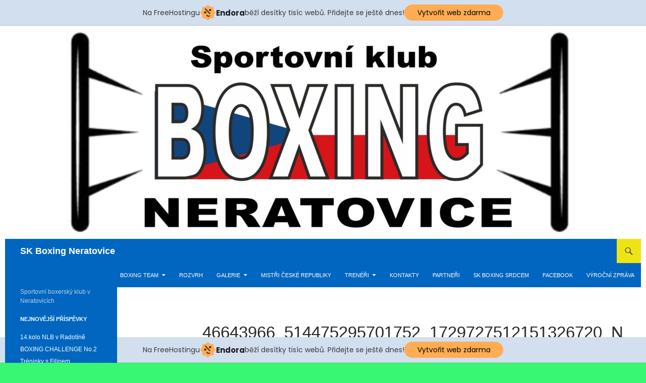

--- FILE ---
content_type: text/html; charset=UTF-8
request_url: http://boxneratovice.cz/galaverer-bojovych-sportu-melnik-2018/46643966_514475295701752_1729727512151326720_n/
body_size: 9237
content:
<!DOCTYPE html>
<!--[if IE 7]>
<html class="ie ie7" lang="cs">
<![endif]-->
<!--[if IE 8]>
<html class="ie ie8" lang="cs">
<![endif]-->
<!--[if !(IE 7) & !(IE 8)]><!-->
<html lang="cs">
<!--<![endif]-->
<head>
	<meta charset="UTF-8">
	<meta name="viewport" content="width=device-width">
	<title>46643966_514475295701752_1729727512151326720_n | SK Boxing Neratovice</title>
	<link rel="profile" href="http://gmpg.org/xfn/11">
	<link rel="pingback" href="http://boxneratovice.cz/xmlrpc.php">
	<!--[if lt IE 9]>
	<script src="http://boxneratovice.cz/wp-content/themes/twentyfourteen/js/html5.js"></script>
	<![endif]-->
	<meta name='robots' content='max-image-preview:large' />
<link rel='dns-prefetch' href='//s.w.org' />
<link rel="alternate" type="application/rss+xml" title="SK Boxing Neratovice &raquo; RSS zdroj" href="http://boxneratovice.cz/feed/" />
<link rel="alternate" type="application/rss+xml" title="SK Boxing Neratovice &raquo; RSS komentářů" href="http://boxneratovice.cz/comments/feed/" />
		<script type="text/javascript">
			window._wpemojiSettings = {"baseUrl":"https:\/\/s.w.org\/images\/core\/emoji\/13.1.0\/72x72\/","ext":".png","svgUrl":"https:\/\/s.w.org\/images\/core\/emoji\/13.1.0\/svg\/","svgExt":".svg","source":{"concatemoji":"http:\/\/boxneratovice.cz\/wp-includes\/js\/wp-emoji-release.min.js?ver=5.8.12"}};
			!function(e,a,t){var n,r,o,i=a.createElement("canvas"),p=i.getContext&&i.getContext("2d");function s(e,t){var a=String.fromCharCode;p.clearRect(0,0,i.width,i.height),p.fillText(a.apply(this,e),0,0);e=i.toDataURL();return p.clearRect(0,0,i.width,i.height),p.fillText(a.apply(this,t),0,0),e===i.toDataURL()}function c(e){var t=a.createElement("script");t.src=e,t.defer=t.type="text/javascript",a.getElementsByTagName("head")[0].appendChild(t)}for(o=Array("flag","emoji"),t.supports={everything:!0,everythingExceptFlag:!0},r=0;r<o.length;r++)t.supports[o[r]]=function(e){if(!p||!p.fillText)return!1;switch(p.textBaseline="top",p.font="600 32px Arial",e){case"flag":return s([127987,65039,8205,9895,65039],[127987,65039,8203,9895,65039])?!1:!s([55356,56826,55356,56819],[55356,56826,8203,55356,56819])&&!s([55356,57332,56128,56423,56128,56418,56128,56421,56128,56430,56128,56423,56128,56447],[55356,57332,8203,56128,56423,8203,56128,56418,8203,56128,56421,8203,56128,56430,8203,56128,56423,8203,56128,56447]);case"emoji":return!s([10084,65039,8205,55357,56613],[10084,65039,8203,55357,56613])}return!1}(o[r]),t.supports.everything=t.supports.everything&&t.supports[o[r]],"flag"!==o[r]&&(t.supports.everythingExceptFlag=t.supports.everythingExceptFlag&&t.supports[o[r]]);t.supports.everythingExceptFlag=t.supports.everythingExceptFlag&&!t.supports.flag,t.DOMReady=!1,t.readyCallback=function(){t.DOMReady=!0},t.supports.everything||(n=function(){t.readyCallback()},a.addEventListener?(a.addEventListener("DOMContentLoaded",n,!1),e.addEventListener("load",n,!1)):(e.attachEvent("onload",n),a.attachEvent("onreadystatechange",function(){"complete"===a.readyState&&t.readyCallback()})),(n=t.source||{}).concatemoji?c(n.concatemoji):n.wpemoji&&n.twemoji&&(c(n.twemoji),c(n.wpemoji)))}(window,document,window._wpemojiSettings);
		</script>
		<style type="text/css">
img.wp-smiley,
img.emoji {
	display: inline !important;
	border: none !important;
	box-shadow: none !important;
	height: 1em !important;
	width: 1em !important;
	margin: 0 .07em !important;
	vertical-align: -0.1em !important;
	background: none !important;
	padding: 0 !important;
}
</style>
	<link rel='stylesheet' id='wp-block-library-css'  href='http://boxneratovice.cz/wp-includes/css/dist/block-library/style.min.css?ver=5.8.12' type='text/css' media='all' />
<link rel='stylesheet' id='genericons-css'  href='http://boxneratovice.cz/wp-content/themes/twentyfourteen/genericons/genericons.css?ver=3.0.3' type='text/css' media='all' />
<link rel='stylesheet' id='twentyfourteen-style-css'  href='http://boxneratovice.cz/wp-content/themes/twentyfourteen/style.css?ver=5.8.12' type='text/css' media='all' />
<!--[if lt IE 9]>
<link rel='stylesheet' id='twentyfourteen-ie-css'  href='http://boxneratovice.cz/wp-content/themes/twentyfourteen/css/ie.css?ver=20131205' type='text/css' media='all' />
<![endif]-->
<script type='text/javascript' src='http://boxneratovice.cz/wp-includes/js/jquery/jquery.min.js?ver=3.6.0' id='jquery-core-js'></script>
<script type='text/javascript' src='http://boxneratovice.cz/wp-includes/js/jquery/jquery-migrate.min.js?ver=3.3.2' id='jquery-migrate-js'></script>
<script type='text/javascript' src='http://boxneratovice.cz/wp-content/themes/twentyfourteen/js/keyboard-image-navigation.js?ver=20130402' id='twentyfourteen-keyboard-image-navigation-js'></script>
<link rel="https://api.w.org/" href="http://boxneratovice.cz/wp-json/" /><link rel="alternate" type="application/json" href="http://boxneratovice.cz/wp-json/wp/v2/media/1218" /><link rel="EditURI" type="application/rsd+xml" title="RSD" href="http://boxneratovice.cz/xmlrpc.php?rsd" />
<link rel="wlwmanifest" type="application/wlwmanifest+xml" href="http://boxneratovice.cz/wp-includes/wlwmanifest.xml" /> 
<meta name="generator" content="WordPress 5.8.12" />
<link rel='shortlink' href='http://boxneratovice.cz/?p=1218' />
<link rel="alternate" type="application/json+oembed" href="http://boxneratovice.cz/wp-json/oembed/1.0/embed?url=http%3A%2F%2Fboxneratovice.cz%2Fgalaverer-bojovych-sportu-melnik-2018%2F46643966_514475295701752_1729727512151326720_n%2F" />
<link rel="alternate" type="text/xml+oembed" href="http://boxneratovice.cz/wp-json/oembed/1.0/embed?url=http%3A%2F%2Fboxneratovice.cz%2Fgalaverer-bojovych-sportu-melnik-2018%2F46643966_514475295701752_1729727512151326720_n%2F&#038;format=xml" />
<link rel="shortcut icon" href="http://boxneratovice.cz/wp-content/uploads/2016/02/2.jpg" /><style id="fourteen-colors" type="text/css">/* Custom Contrast Color */
		.site:before,
		#secondary,
		.site-header,
		.site-footer,
		.menu-toggle,
		.featured-content,
		.featured-content .entry-header,
		.slider-direction-nav a,
		.ie8 .featured-content,
		.ie8 .site:before,
		.has-black-background-color {
			background-color: #0066bf;
		}

		.has-black-color {
			color: #0066bf;
		}

		.grid .featured-content .entry-header,
		.ie8 .grid .featured-content .entry-header {
			border-color: #0066bf;
		}

		.slider-control-paging a:before {
			background-color: rgba(255,255,255,.33);
		}

		.hentry .mejs-mediaelement,
		.widget .mejs-mediaelement,
 		.hentry .mejs-container .mejs-controls,
 		.widget .mejs-container .mejs-controls {
			background: #0066bf;
		}

		/* Player controls need separation from the contrast background */
		.primary-sidebar .mejs-controls,
		.site-footer .mejs-controls {
			border: 1px solid;
		}
		
			.content-sidebar .widget_twentyfourteen_ephemera .widget-title:before {
				background: #0066bf;
			}

			.paging-navigation,
			.content-sidebar .widget .widget-title {
				border-top-color: #0066bf;
			}

			.content-sidebar .widget .widget-title, 
			.content-sidebar .widget .widget-title a,
			.paging-navigation,
			.paging-navigation a:hover,
			.paging-navigation a {
				color: #0066bf;
			}

			/* Override the site title color option with an over-qualified selector, as the option is hidden. */
			h1.site-title a {
				color: #fff;
			}
		
		.menu-toggle:active,
		.menu-toggle:focus,
		.menu-toggle:hover {
			background-color: #44aaff;
		}
		/* Custom accent color. */
		button,
		.button,
		.contributor-posts-link,
		input[type="button"],
		input[type="reset"],
		input[type="submit"],
		.search-toggle,
		.hentry .mejs-controls .mejs-time-rail .mejs-time-current,
		.widget .mejs-controls .mejs-time-rail .mejs-time-current,
		.hentry .mejs-overlay:hover .mejs-overlay-button,
		.widget .mejs-overlay:hover .mejs-overlay-button,
		.widget button,
		.widget .button,
		.widget input[type="button"],
		.widget input[type="reset"],
		.widget input[type="submit"],
		.widget_calendar tbody a,
		.content-sidebar .widget input[type="button"],
		.content-sidebar .widget input[type="reset"],
		.content-sidebar .widget input[type="submit"],
		.slider-control-paging .slider-active:before,
		.slider-control-paging .slider-active:hover:before,
		.slider-direction-nav a:hover,
		.ie8 .primary-navigation ul ul,
		.ie8 .secondary-navigation ul ul,
		.ie8 .primary-navigation li:hover > a,
		.ie8 .primary-navigation li.focus > a,
		.ie8 .secondary-navigation li:hover > a,
		.ie8 .secondary-navigation li.focus > a,
		.wp-block-file .wp-block-file__button,
		.wp-block-button__link,
		.has-green-background-color {
			background-color: #efe413;
		}

		.site-navigation a:hover,
		.is-style-outline .wp-block-button__link:not(.has-text-color),
		.has-green-color {
			color: #efe413;
		}

		::-moz-selection {
			background: #efe413;
		}

		::selection {
			background: #efe413;
		}

		.paging-navigation .page-numbers.current {
			border-color: #efe413;
		}

		@media screen and (min-width: 782px) {
			.primary-navigation li:hover > a,
			.primary-navigation li.focus > a,
			.primary-navigation ul ul {
				background-color: #efe413;
			}
		}

		@media screen and (min-width: 1008px) {
			.secondary-navigation li:hover > a,
			.secondary-navigation li.focus > a,
			.secondary-navigation ul ul {
				background-color: #efe413;
			}
		}
	
			.contributor-posts-link,
			.button,
			button,
			input[type="button"],
			input[type="reset"],
			input[type="submit"],
			.search-toggle:before,
			.hentry .mejs-overlay:hover .mejs-overlay-button,
			.widet .mejs-overlay:hover .mejs-overlay-button,
			.widget button,
			.widget .button,
			.widget input[type="button"],
			.widget input[type="reset"],
			.widget input[type="submit"],
			.widget_calendar tbody a,
			.widget_calendar tbody a:hover,
			.site-footer .widget_calendar tbody a,
			.content-sidebar .widget input[type="button"],
			.content-sidebar .widget input[type="reset"],
			.content-sidebar .widget input[type="submit"],
			button:hover,
			button:focus,
			.button:hover,
			.button:focus,
			.widget a.button:hover,
			.widget a.button:focus,
			.widget a.button:active,
			.content-sidebar .widget a.button,
			.content-sidebar .widget a.button:hover,
			.content-sidebar .widget a.button:focus,
			.content-sidebar .widget a.button:active,
			.contributor-posts-link:hover,
			.contributor-posts-link:active,
			input[type="button"]:hover,
			input[type="button"]:focus,
			input[type="reset"]:hover,
			input[type="reset"]:focus,
			input[type="submit"]:hover,
			input[type="submit"]:focus,
			.slider-direction-nav a:hover:before,
			.ie8 .primary-navigation li:hover > a,
			.ie8 .primary-navigation li.focus > a,
			.ie8 .secondary-navigation li:hover > a,
			.ie8 .secondary-navigation li.focus > a,
			.is-style-outline .wp-block-button__link:not(.has-text-color):hover,
			.is-style-outline .wp-block-button__link:not(.has-text-color):focus,
			.wp-block-button__link {
				color: #2b2b2b;
			}

			@media screen and (min-width: 782px) {
				.site-navigation li .current_page_item > a,
				.site-navigation li .current_page_ancestor > a,
				.site-navigation li .current-menu-item > a,
				.site-navigation li .current-menu-ancestor > a,
				.primary-navigation ul ul a,
				.primary-navigation li:hover > a,
				.primary-navigation li.focus > a,
				.primary-navigation ul ul {
					color: #2b2b2b;
				}
			}

			@media screen and (min-width: 1008px) {
				.secondary-navigation ul ul a,
				.secondary-navigation li:hover > a,
				.secondary-navigation li.focus > a,
				.secondary-navigation ul ul {
					color: #2b2b2b;
				}
			}

			::selection {
				color: #2b2b2b;
			}

			::-moz-selection {
				color: #2b2b2b;
			}

			.hentry .mejs-controls .mejs-time-rail .mejs-time-loaded,
			.widget .mejs-controls .mejs-time-rail .mejs-time-loaded {
				background-color: #2b2b2b;
			}

		
		/* Generated variants of custom accent color. */
		a,
		.content-sidebar .widget a {
			color: #817600;
		}

		.contributor-posts-link:hover,
		.button:hover,
		.button:focus,
		.slider-control-paging a:hover:before,
		.search-toggle:hover,
		.search-toggle.active,
		.search-box,
		.widget_calendar tbody a:hover,
		button:hover,
		button:focus,
		input[type="button"]:hover,
		input[type="button"]:focus,
		input[type="reset"]:hover,
		input[type="reset"]:focus,
		input[type="submit"]:hover,
		input[type="submit"]:focus,
		.widget button:hover,
		.widget .button:hover,
		.widget button:focus,
		.widget .button:focus,
		.widget input[type="button"]:hover,
		.widget input[type="button"]:focus,
		.widget input[type="reset"]:hover,
		.widget input[type="reset"]:focus,
		.widget input[type="submit"]:hover,
		.widget input[type="submit"]:focus,
		.content-sidebar .widget input[type="button"]:hover,
		.content-sidebar .widget input[type="button"]:focus,
		.content-sidebar .widget input[type="reset"]:hover,
		.content-sidebar .widget input[type="reset"]:focus,
		.content-sidebar .widget input[type="submit"]:hover,
		.content-sidebar .widget input[type="submit"]:focus,
		.ie8 .primary-navigation ul ul a:hover,
		.ie8 .primary-navigation ul ul li.focus > a,
		.ie8 .secondary-navigation ul ul a:hover,
		.ie8 .secondary-navigation ul ul li.focus > a,
		.wp-block-file .wp-block-file__button:hover,
		.wp-block-file .wp-block-file__button:focus,
		.wp-block-button__link:not(.has-text-color):hover,
		.wp-block-button__link:not(.has-text-color):focus,
		.is-style-outline .wp-block-button__link:not(.has-text-color):hover,
		.is-style-outline .wp-block-button__link:not(.has-text-color):focus {
			background-color: #ffff30;
		}

		.featured-content a:hover,
		.featured-content .entry-title a:hover,
		.widget a:hover,
		.widget-title a:hover,
		.widget_twentyfourteen_ephemera .entry-meta a:hover,
		.hentry .mejs-controls .mejs-button button:hover,
		.widget .mejs-controls .mejs-button button:hover,
		.site-info a:hover,
		.featured-content a:hover,
		.wp-block-latest-comments_comment-meta a:hover,
		.wp-block-latest-comments_comment-meta a:focus {
			color: #ffff30;
		}

		a:active,
		a:hover,
		.entry-title a:hover,
		.entry-meta a:hover,
		.cat-links a:hover,
		.entry-content .edit-link a:hover,
		.post-navigation a:hover,
		.image-navigation a:hover,
		.comment-author a:hover,
		.comment-list .pingback a:hover,
		.comment-list .trackback a:hover,
		.comment-metadata a:hover,
		.comment-reply-title small a:hover,
		.content-sidebar .widget a:hover,
		.content-sidebar .widget .widget-title a:hover,
		.content-sidebar .widget_twentyfourteen_ephemera .entry-meta a:hover {
			color: #9e931d;
		}

		.page-links a:hover,
		.paging-navigation a:hover {
			border-color: #9e931d;
		}

		.entry-meta .tag-links a:hover:before {
			border-right-color: #9e931d;
		}

		.page-links a:hover,
		.entry-meta .tag-links a:hover {
			background-color: #9e931d;
		}

		@media screen and (min-width: 782px) {
			.primary-navigation ul ul a:hover,
			.primary-navigation ul ul li.focus > a {
				background-color: #ffff30;
			}
		}

		@media screen and (min-width: 1008px) {
			.secondary-navigation ul ul a:hover,
			.secondary-navigation ul ul li.focus > a {
				background-color: #ffff30;
			}
		}

		button:active,
		.button:active,
		.contributor-posts-link:active,
		input[type="button"]:active,
		input[type="reset"]:active,
		input[type="submit"]:active,
		.widget input[type="button"]:active,
		.widget input[type="reset"]:active,
		.widget input[type="submit"]:active,
		.content-sidebar .widget input[type="button"]:active,
		.content-sidebar .widget input[type="reset"]:active,
		.content-sidebar .widget input[type="submit"]:active,
		.wp-block-file .wp-block-file__button:active,
		.wp-block-button__link:active {
			background-color: #ffff44;
		}

		.site-navigation .current_page_item > a,
		.site-navigation .current_page_ancestor > a,
		.site-navigation .current-menu-item > a,
		.site-navigation .current-menu-ancestor > a {
			color: #ffff44;
		}
	</style>    <style>.site {margin: 0 auto;max-width: px;width: 100%;}.site-header{max-width: px;}
		@media screen and (min-width: 1110px) {.archive-header,.comments-area,.image-navigation,.page-header,.page-content,.post-navigation,.site-content .entry-header,
	    .site-content .entry-content,.site-content .entry-summary,.site-content footer.entry-meta{padding-left: 55px;}}</style>
    <style>
	    .site-content .entry-header,.site-content .entry-content,.site-content .entry-summary,.site-content .entry-meta,.page-content, 
		.comments-area,.post-navigation,.image-navigation,.page-header,.archive-header
		{max-width: 700px;}
	</style>
		<style type="text/css" id="twentyfourteen-header-css">
				.site-title a {
			color: #dd9933;
		}
		</style>
	<style type="text/css" id="custom-background-css">
body.custom-background { background-color: #38f772; background-image: url("http://boxneratovice.cz/wp-content/uploads/2021/12/Snímek-obrazovky-2021-12-29-v-22.36.02.png"); background-position: left top; background-size: cover; background-repeat: no-repeat; background-attachment: fixed; }
</style>
	<link rel="icon" href="http://boxneratovice.cz/wp-content/uploads/2019/11/cropped-Logo-WWW-32x32.jpg" sizes="32x32" />
<link rel="icon" href="http://boxneratovice.cz/wp-content/uploads/2019/11/cropped-Logo-WWW-192x192.jpg" sizes="192x192" />
<link rel="apple-touch-icon" href="http://boxneratovice.cz/wp-content/uploads/2019/11/cropped-Logo-WWW-180x180.jpg" />
<meta name="msapplication-TileImage" content="http://boxneratovice.cz/wp-content/uploads/2019/11/cropped-Logo-WWW-270x270.jpg" />
<!-- injected banner -->
<div class="endora-panel">
  <p class="endora-panel-text">
    Na FreeHostingu
    <svg
      class="endora-panel-img"
      xmlns="http://www.w3.org/2000/svg "
      width="33"
      height="32"
      viewBox="0 0 33 32"
      fill="none"
    >
      <path
        d="M16.5 0L21.4718 3.99696L27.8137 4.6863L28.5031 11.0282L32.5 16L28.5031 20.9719L27.8137 27.3137L21.4718 28.0031L16.5 32L11.5282 28.0031L5.18627 27.3137L4.49693 20.9719L0.499969 16L4.49693 11.0282L5.18627 4.6863L11.5282 3.99696L16.5 0Z"
        fill="#FFAC52"
      />
      <path
        fill-rule="evenodd"
        clip-rule="evenodd"
        d="M11.4222 7.24796L21.6345 17.9526L20.2809 19.2439L10.0686 8.53928L11.4222 7.24796Z"
        fill="#1E1E1E"
      />
      <path
        fill-rule="evenodd"
        clip-rule="evenodd"
        d="M14.779 20.0958L15.387 21.1591C16.1143 22.4311 17.7765 22.8049 18.9784 21.9666L19.7456 21.4315L20.8158 22.9659L20.0486 23.501C17.9451 24.9682 15.036 24.314 13.763 22.0876L13.155 21.0243L14.779 20.0958Z"
        fill="#1E1E1E"
      />
      <path
        d="M21.0541 8.74487C22.2809 8.74497 23.2758 9.73971 23.2758 10.9666C23.2757 11.475 23.1022 11.9418 22.8148 12.3162C22.5848 12.2747 22.3478 12.2527 22.1058 12.2527C21.3098 12.2527 20.5684 12.4864 19.9467 12.8894C19.2815 12.5056 18.8325 11.7896 18.8324 10.9666C18.8324 9.73965 19.8272 8.74487 21.0541 8.74487Z"
        fill="#1E1E1E"
      />
      <path
        d="M10.9979 13.6553C12.2247 13.6554 13.2195 14.6501 13.2195 15.877C13.2195 16.3854 13.046 16.8522 12.7586 17.2266C12.5288 17.1852 12.2923 17.1621 12.0506 17.1621C11.2543 17.1621 10.5123 17.3966 9.89044 17.7998C9.22534 17.416 8.77625 16.7 8.77618 15.877C8.77618 14.6501 9.77096 13.6553 10.9979 13.6553Z"
        fill="#1E1E1E"
      /></svg
    ><span class="endora-panel-text-span"> Endora</span> běží desítky tisíc
    webů. Přidejte se ještě dnes!
  </p>
  <a
    target="_blank"
    href="https://www.endora.cz/?utm_source=customer&utm_medium=header-banner&utm_campaign=freehosting "
    class="endora-panel-btn"
    >Vytvořit web zdarma</a
  >
</div>
<div class="endora-panel bottom">
  <p class="endora-panel-text">
    Na FreeHostingu
    <svg
      class="endora-panel-img"
      xmlns="http://www.w3.org/2000/svg "
      width="33"
      height="32"
      viewBox="0 0 33 32"
      fill="none"
    >
      <path
        d="M16.5 0L21.4718 3.99696L27.8137 4.6863L28.5031 11.0282L32.5 16L28.5031 20.9719L27.8137 27.3137L21.4718 28.0031L16.5 32L11.5282 28.0031L5.18627 27.3137L4.49693 20.9719L0.499969 16L4.49693 11.0282L5.18627 4.6863L11.5282 3.99696L16.5 0Z"
        fill="#FFAC52"
      />
      <path
        fill-rule="evenodd"
        clip-rule="evenodd"
        d="M11.4222 7.24796L21.6345 17.9526L20.2809 19.2439L10.0686 8.53928L11.4222 7.24796Z"
        fill="#1E1E1E"
      />
      <path
        fill-rule="evenodd"
        clip-rule="evenodd"
        d="M14.779 20.0958L15.387 21.1591C16.1143 22.4311 17.7765 22.8049 18.9784 21.9666L19.7456 21.4315L20.8158 22.9659L20.0486 23.501C17.9451 24.9682 15.036 24.314 13.763 22.0876L13.155 21.0243L14.779 20.0958Z"
        fill="#1E1E1E"
      />
      <path
        d="M21.0541 8.74487C22.2809 8.74497 23.2758 9.73971 23.2758 10.9666C23.2757 11.475 23.1022 11.9418 22.8148 12.3162C22.5848 12.2747 22.3478 12.2527 22.1058 12.2527C21.3098 12.2527 20.5684 12.4864 19.9467 12.8894C19.2815 12.5056 18.8325 11.7896 18.8324 10.9666C18.8324 9.73965 19.8272 8.74487 21.0541 8.74487Z"
        fill="#1E1E1E"
      />
      <path
        d="M10.9979 13.6553C12.2247 13.6554 13.2195 14.6501 13.2195 15.877C13.2195 16.3854 13.046 16.8522 12.7586 17.2266C12.5288 17.1852 12.2923 17.1621 12.0506 17.1621C11.2543 17.1621 10.5123 17.3966 9.89044 17.7998C9.22534 17.416 8.77625 16.7 8.77618 15.877C8.77618 14.6501 9.77096 13.6553 10.9979 13.6553Z"
        fill="#1E1E1E"
      /></svg
    ><span class="endora-panel-text-span"> Endora</span> běží desítky tisíc
    webů. Přidejte se ještě dnes!
  </p>
  <a
    target="_blank"
    href="https://www.endora.cz/?utm_source=customer&utm_medium=header-banner&utm_campaign=freehosting "
    class="endora-panel-btn"
    >Vytvořit web zdarma</a
  >
</div>
<style>
  @import url("https://fonts.googleapis.com/css?family=Poppins:400,700,900");
  .bottom {
    position: fixed;
    z-index: 2;
    bottom: 0;
  }
  .endora-panel {
    width:  -webkit-fill-available !important;
    border-bottom: 1px solid #bebfc4;
    background: #d2dfef;
    display: flex;
    justify-content: center;
    align-items: center;
    padding: 0 10px;
    gap: 105px;
    height: 50px;
    @media (max-width: 650px) {
      gap: 0px;
      justify-content: space-between;
    }
  }
  .endora-panel-btn {
    width: 176px;
    height: 32px;
    justify-content: center;
    align-items: center;
    display: flex;
    border-radius: 26px;
    background: #ffac52;
    font: 500 14px Poppins;
    color: black;
    padding: 0 10px;
    text-decoration: none;
    @media (max-width: 650px) {
      font: 500 10px Poppins;
      width: 121px;
      height: 36px;
      text-align: center;
      line-height: 12px;
    }
  }
  .endora-panel-text {
    color: #3a3a3a;
    display: flex;
    align-items: center;
    gap: 5px;
    font: 400 14px Poppins;
    flex-wrap: wrap;
    margin: 0 !important;
    @media (max-width: 650px) {
      font: 400 10px Poppins;
      width: 60\;
      justify-items: center;
      line-height: 9px;
    }
  }
  .endora-panel-text-span {
    display: flex;
    align-items: center;
    gap: 5px;
    font: 600 15px Poppins;
    color: #1e1e1e;
    @media (max-width: 650px) {
      font: 600 11px Poppins;
    }
  }
  .endora-panel-img {
    width: 32px;
    height: 32px;
    @media (max-width: 650px) {
      width: 20px;
      height: 20px;
    }
  }
</style>
<!-- end banner -->

</head>

<body class="attachment attachment-template-default single single-attachment postid-1218 attachmentid-1218 attachment-jpeg custom-background header-image full-width singular">
<div id="page" class="hfeed site">
		<div id="site-header">
		<a href="http://boxneratovice.cz/" rel="home">
			<img src="http://boxneratovice.cz/wp-content/uploads/2019/11/cropped-LOGO-BOXING-NEW-WHITE-VL-1-2.jpg" width="1260" height="423" alt="SK Boxing Neratovice">
		</a>
	</div>
	
	<header id="masthead" class="site-header" role="banner">
		<div class="header-main">
			<h1 class="site-title"><a href="http://boxneratovice.cz/" rel="home">SK Boxing Neratovice</a></h1>

			<div class="search-toggle">
				<a href="#search-container" class="screen-reader-text" aria-expanded="false" aria-controls="search-container">Hledat</a>
			</div>

			<nav id="primary-navigation" class="site-navigation primary-navigation" role="navigation">
				<button class="menu-toggle">Základní navigační menu</button>
				<a class="screen-reader-text skip-link" href="#content">Přejít k obsahu webu</a>
				<div class="menu-hlavni-menu-container"><ul id="primary-menu" class="nav-menu"><li id="menu-item-502" class="menu-item menu-item-type-custom menu-item-object-custom menu-item-has-children menu-item-502"><a>BOXING TEAM</a>
<ul class="sub-menu">
	<li id="menu-item-304" class="menu-item menu-item-type-post_type menu-item-object-page menu-item-304"><a href="http://boxneratovice.cz/junior-team/">Děti a junioři</a></li>
	<li id="menu-item-545" class="menu-item menu-item-type-post_type menu-item-object-page menu-item-545"><a href="http://boxneratovice.cz/kondicni-box/">Muži a ženy – BOX a Kondiční box</a></li>
</ul>
</li>
<li id="menu-item-451" class="menu-item menu-item-type-post_type menu-item-object-page menu-item-451"><a href="http://boxneratovice.cz/rozvrh/">Rozvrh</a></li>
<li id="menu-item-431" class="menu-item menu-item-type-custom menu-item-object-custom menu-item-has-children menu-item-431"><a>GALERIE</a>
<ul class="sub-menu">
	<li id="menu-item-347" class="menu-item menu-item-type-post_type menu-item-object-page menu-item-347"><a href="http://boxneratovice.cz/prostory-nasi-telocvicny/">Prostory naší  tělocvičny</a></li>
	<li id="menu-item-352" class="menu-item menu-item-type-post_type menu-item-object-page menu-item-352"><a href="http://boxneratovice.cz/5-12-2015-na-galaveceru-v-trutnove-borec-ondra-banan-ryba/">5.12.2015  na galavečeru v Trutnově borec Ondra Banán Ryba</a></li>
	<li id="menu-item-348" class="menu-item menu-item-type-post_type menu-item-object-page menu-item-348"><a href="http://boxneratovice.cz/trenink-pod-vedenim-reprezentacniho-trenera-vasily-larionova/">Trénink pod vedením reprezentačního trenéra VASILY LARIONOVA</a></li>
	<li id="menu-item-369" class="menu-item menu-item-type-post_type menu-item-object-page menu-item-369"><a href="http://boxneratovice.cz/20-3-2014-spolecny-trenink-s-petinasobnym-mistrem-danielem-taborskym-v-jeho-klubu-real-fight-clubu/">20.3.2014 společný trénink s pětinásobným mistrem Danielem Táborským v jeho klubu Real Fight clubu</a></li>
</ul>
</li>
<li id="menu-item-966" class="menu-item menu-item-type-post_type menu-item-object-page menu-item-966"><a href="http://boxneratovice.cz/mistri-ceske-republiky/">MISTŘI ČESKÉ REPUBLIKY</a></li>
<li id="menu-item-432" class="menu-item menu-item-type-custom menu-item-object-custom menu-item-has-children menu-item-432"><a>Trenéři</a>
<ul class="sub-menu">
	<li id="menu-item-321" class="menu-item menu-item-type-post_type menu-item-object-page menu-item-321"><a href="http://boxneratovice.cz/frantisek-tomsu/">František Tomšů</a></li>
	<li id="menu-item-318" class="menu-item menu-item-type-post_type menu-item-object-page menu-item-318"><a href="http://boxneratovice.cz/lukas-janousek/">Lukáš Janoušek</a></li>
	<li id="menu-item-320" class="menu-item menu-item-type-post_type menu-item-object-page menu-item-320"><a href="http://boxneratovice.cz/radim-mlejnek/">Radim Mlejnek</a></li>
	<li id="menu-item-317" class="menu-item menu-item-type-post_type menu-item-object-page menu-item-317"><a href="http://boxneratovice.cz/milan-teringa/">Milan Teringa</a></li>
	<li id="menu-item-1520" class="menu-item menu-item-type-post_type menu-item-object-page menu-item-1520"><a href="http://boxneratovice.cz/martin-dvorak/">Martin Dvořák</a></li>
</ul>
</li>
<li id="menu-item-173" class="menu-item menu-item-type-post_type menu-item-object-page menu-item-173"><a href="http://boxneratovice.cz/kontakty/">Kontakty</a></li>
<li id="menu-item-730" class="menu-item menu-item-type-post_type menu-item-object-page menu-item-730"><a href="http://boxneratovice.cz/partneri/">PARTNEŘI</a></li>
<li id="menu-item-785" class="menu-item menu-item-type-post_type menu-item-object-page menu-item-785"><a href="http://boxneratovice.cz/776-2/">SK Boxing srdcem</a></li>
<li id="menu-item-827" class="menu-item menu-item-type-custom menu-item-object-custom menu-item-827"><a href="https://www.facebook.com/BoxNeratovice/?fref=ts">Facebook</a></li>
<li id="menu-item-1369" class="menu-item menu-item-type-post_type menu-item-object-page menu-item-1369"><a href="http://boxneratovice.cz/vyrocni-zprava/">Výroční zpráva</a></li>
</ul></div>			</nav>
		</div>

		<div id="search-container" class="search-box-wrapper hide">
			<div class="search-box">
				<form role="search" method="get" class="search-form" action="http://boxneratovice.cz/">
				<label>
					<span class="screen-reader-text">Vyhledávání</span>
					<input type="search" class="search-field" placeholder="Hledat &hellip;" value="" name="s" />
				</label>
				<input type="submit" class="search-submit" value="Hledat" />
			</form>			</div>
		</div>
	</header><!-- #masthead -->

	<div id="main" class="site-main">

	<section id="primary" class="content-area image-attachment">
		<div id="content" class="site-content" role="main">

			<article id="post-1218" class="post-1218 attachment type-attachment status-inherit hentry">
			<header class="entry-header">
				<h1 class="entry-title">46643966_514475295701752_1729727512151326720_n</h1>
				<div class="entry-meta">

					<span class="entry-date"><time class="entry-date" datetime="2018-11-23T17:15:28+01:00">23.11.2018</time></span>

					<span class="full-size-link"><a href="http://boxneratovice.cz/wp-content/uploads/2018/11/46643966_514475295701752_1729727512151326720_n.jpg">1242 &times; 1003</a></span>

					<span class="parent-post-link"><a href="http://boxneratovice.cz/galaverer-bojovych-sportu-melnik-2018/" rel="gallery">Galaveřer bojových sportů Mělník 2018</a></span>
									</div><!-- .entry-meta -->
			</header><!-- .entry-header -->

			<div class="entry-content">
				<div class="entry-attachment">
					<div class="attachment">
						<a href="http://boxneratovice.cz/galaverer-bojovych-sportu-melnik-2018/46794925_200014614261678_7403638648882593792_n/" rel="attachment"><img width="810" height="654" src="http://boxneratovice.cz/wp-content/uploads/2018/11/46643966_514475295701752_1729727512151326720_n.jpg" class="attachment-810x810 size-810x810" alt="" loading="lazy" srcset="http://boxneratovice.cz/wp-content/uploads/2018/11/46643966_514475295701752_1729727512151326720_n.jpg 1242w, http://boxneratovice.cz/wp-content/uploads/2018/11/46643966_514475295701752_1729727512151326720_n-300x242.jpg 300w, http://boxneratovice.cz/wp-content/uploads/2018/11/46643966_514475295701752_1729727512151326720_n-768x620.jpg 768w, http://boxneratovice.cz/wp-content/uploads/2018/11/46643966_514475295701752_1729727512151326720_n-700x565.jpg 700w" sizes="(max-width: 810px) 100vw, 810px" /></a>					</div><!-- .attachment -->

											<div class="entry-caption">
							<p>Matoušův tvrdý direkt</p>
						</div><!-- .entry-caption -->
										</div><!-- .entry-attachment -->

								</div><!-- .entry-content -->
			</article><!-- #post-## -->

			<nav id="image-navigation" class="navigation image-navigation">
				<div class="nav-links">
				<a href='http://boxneratovice.cz/galaverer-bojovych-sportu-melnik-2018/46521740_1150801215078996_389557910318874624_n/'><div class="previous-image">Předchozí obrázek</div></a>				<a href='http://boxneratovice.cz/galaverer-bojovych-sportu-melnik-2018/46794925_200014614261678_7403638648882593792_n/'><div class="next-image">Další obrázek</div></a>				</div><!-- .nav-links -->
			</nav><!-- #image-navigation -->

			
<div id="comments" class="comments-area">

	
	
</div><!-- #comments -->

		
		</div><!-- #content -->
	</section><!-- #primary -->

<div id="secondary">
		<h2 class="site-description">Sportovní boxerský klub v Neratovicích</h2>
	
	
		<div id="primary-sidebar" class="primary-sidebar widget-area" role="complementary">
		
		<aside id="recent-posts-4" class="widget widget_recent_entries">
		<h1 class="widget-title">Nejnovější příspěvky</h1>
		<ul>
											<li>
					<a href="http://boxneratovice.cz/14-kolo-nlb-v-radotine/">14.kolo NLB v Radotíně</a>
									</li>
											<li>
					<a href="http://boxneratovice.cz/boxing-challenge-no-2/">BOXING CHALLENGE No.2</a>
									</li>
											<li>
					<a href="http://boxneratovice.cz/treninky-s-filipem/">Tréninky s Filipem</a>
									</li>
											<li>
					<a href="http://boxneratovice.cz/treninky-na-sezonu-2023-24/">Tréninky na sezonu 2023/24</a>
									</li>
											<li>
					<a href="http://boxneratovice.cz/sk-boxing-neratovice-poradalo-narodni-ligu-boxu-ve-sportovni-hale-tj-neratovice/">SK Boxing Neratovice pořádalo Národní Ligu Boxu ve sportovní hale TJ Neratovice</a>
									</li>
					</ul>

		</aside><aside id="archives-8" class="widget widget_archive"><h1 class="widget-title">Archivy</h1>
			<ul>
					<li><a href='http://boxneratovice.cz/2024/06/'>Červen 2024</a></li>
	<li><a href='http://boxneratovice.cz/2023/11/'>Listopad 2023</a></li>
	<li><a href='http://boxneratovice.cz/2023/09/'>Září 2023</a></li>
	<li><a href='http://boxneratovice.cz/2022/03/'>Březen 2022</a></li>
	<li><a href='http://boxneratovice.cz/2022/01/'>Leden 2022</a></li>
	<li><a href='http://boxneratovice.cz/2021/12/'>Prosinec 2021</a></li>
	<li><a href='http://boxneratovice.cz/2021/10/'>Říjen 2021</a></li>
	<li><a href='http://boxneratovice.cz/2020/12/'>Prosinec 2020</a></li>
	<li><a href='http://boxneratovice.cz/2020/11/'>Listopad 2020</a></li>
	<li><a href='http://boxneratovice.cz/2020/09/'>Září 2020</a></li>
	<li><a href='http://boxneratovice.cz/2020/08/'>Srpen 2020</a></li>
	<li><a href='http://boxneratovice.cz/2020/05/'>Květen 2020</a></li>
	<li><a href='http://boxneratovice.cz/2020/03/'>Březen 2020</a></li>
	<li><a href='http://boxneratovice.cz/2020/02/'>Únor 2020</a></li>
	<li><a href='http://boxneratovice.cz/2019/12/'>Prosinec 2019</a></li>
	<li><a href='http://boxneratovice.cz/2019/11/'>Listopad 2019</a></li>
	<li><a href='http://boxneratovice.cz/2019/08/'>Srpen 2019</a></li>
	<li><a href='http://boxneratovice.cz/2019/01/'>Leden 2019</a></li>
	<li><a href='http://boxneratovice.cz/2018/11/'>Listopad 2018</a></li>
	<li><a href='http://boxneratovice.cz/2018/10/'>Říjen 2018</a></li>
	<li><a href='http://boxneratovice.cz/2018/08/'>Srpen 2018</a></li>
	<li><a href='http://boxneratovice.cz/2018/07/'>Červenec 2018</a></li>
	<li><a href='http://boxneratovice.cz/2018/05/'>Květen 2018</a></li>
	<li><a href='http://boxneratovice.cz/2018/04/'>Duben 2018</a></li>
	<li><a href='http://boxneratovice.cz/2017/11/'>Listopad 2017</a></li>
	<li><a href='http://boxneratovice.cz/2017/10/'>Říjen 2017</a></li>
	<li><a href='http://boxneratovice.cz/2017/09/'>Září 2017</a></li>
	<li><a href='http://boxneratovice.cz/2017/04/'>Duben 2017</a></li>
	<li><a href='http://boxneratovice.cz/2017/01/'>Leden 2017</a></li>
	<li><a href='http://boxneratovice.cz/2016/12/'>Prosinec 2016</a></li>
	<li><a href='http://boxneratovice.cz/2016/11/'>Listopad 2016</a></li>
	<li><a href='http://boxneratovice.cz/2016/10/'>Říjen 2016</a></li>
	<li><a href='http://boxneratovice.cz/2016/08/'>Srpen 2016</a></li>
	<li><a href='http://boxneratovice.cz/2016/06/'>Červen 2016</a></li>
	<li><a href='http://boxneratovice.cz/2016/05/'>Květen 2016</a></li>
	<li><a href='http://boxneratovice.cz/2016/04/'>Duben 2016</a></li>
	<li><a href='http://boxneratovice.cz/2016/03/'>Březen 2016</a></li>
	<li><a href='http://boxneratovice.cz/2016/02/'>Únor 2016</a></li>
	<li><a href='http://boxneratovice.cz/2016/01/'>Leden 2016</a></li>
	<li><a href='http://boxneratovice.cz/2015/12/'>Prosinec 2015</a></li>
	<li><a href='http://boxneratovice.cz/2015/11/'>Listopad 2015</a></li>
			</ul>

			</aside><aside id="media_image-9" class="widget widget_media_image"><h1 class="widget-title">Město Neratovice</h1><img width="202" height="250" src="http://boxneratovice.cz/wp-content/uploads/2017/01/logo-neratovice.jpg" class="image wp-image-722  attachment-full size-full" alt="" loading="lazy" style="max-width: 100%; height: auto;" /></aside><aside id="media_image-10" class="widget widget_media_image"><img width="245" height="206" src="http://boxneratovice.cz/wp-content/uploads/2018/07/logo-bail.jpg" class="image wp-image-1046  attachment-full size-full" alt="" loading="lazy" style="max-width: 100%; height: auto;" /></aside><aside id="media_image-11" class="widget widget_media_image"><img width="300" height="150" src="http://boxneratovice.cz/wp-content/uploads/2018/06/haiashi-300x150.png" class="image wp-image-929  attachment-medium size-medium" alt="" loading="lazy" style="max-width: 100%; height: auto;" srcset="http://boxneratovice.cz/wp-content/uploads/2018/06/haiashi-300x150.png 300w, http://boxneratovice.cz/wp-content/uploads/2018/06/haiashi.png 318w" sizes="(max-width: 300px) 100vw, 300px" /></aside><aside id="media_image-12" class="widget widget_media_image"><img width="300" height="215" src="http://boxneratovice.cz/wp-content/uploads/2017/01/ProBoxing-2p-300x215.png" class="image wp-image-819  attachment-medium size-medium" alt="" loading="lazy" style="max-width: 100%; height: auto;" srcset="http://boxneratovice.cz/wp-content/uploads/2017/01/ProBoxing-2p-300x215.png 300w, http://boxneratovice.cz/wp-content/uploads/2017/01/ProBoxing-2p.png 384w" sizes="(max-width: 300px) 100vw, 300px" /></aside><aside id="media_image-13" class="widget widget_media_image"><img width="300" height="150" src="http://boxneratovice.cz/wp-content/uploads/2017/01/bez-názvu-300x150.png" class="image wp-image-724  attachment-medium size-medium" alt="" loading="lazy" style="max-width: 100%; height: auto;" srcset="http://boxneratovice.cz/wp-content/uploads/2017/01/bez-názvu-300x150.png 300w, http://boxneratovice.cz/wp-content/uploads/2017/01/bez-názvu.png 318w" sizes="(max-width: 300px) 100vw, 300px" /></aside><aside id="custom_html-3" class="widget_text widget widget_custom_html"><div class="textwidget custom-html-widget"></div></aside>	</div><!-- #primary-sidebar -->
	</div><!-- #secondary -->

		</div><!-- #main -->

		<footer id="colophon" class="site-footer" role="contentinfo">

			
			<div class="site-info">
												<a href="https://wordpress.org/" class="imprint">
					Používáme WordPress (v češtině).				</a>
			</div><!-- .site-info -->
		</footer><!-- #colophon -->
	</div><!-- #page -->

	<script type='text/javascript' src='http://boxneratovice.cz/wp-content/themes/twentyfourteen/js/functions.js?ver=20150315' id='twentyfourteen-script-js'></script>
<script type='text/javascript' src='http://boxneratovice.cz/wp-content/plugins/page-links-to/dist/new-tab.js?ver=3.3.2' id='page-links-to-js'></script>
<script type='text/javascript' src='http://boxneratovice.cz/wp-includes/js/wp-embed.min.js?ver=5.8.12' id='wp-embed-js'></script>
</body>
</html>
